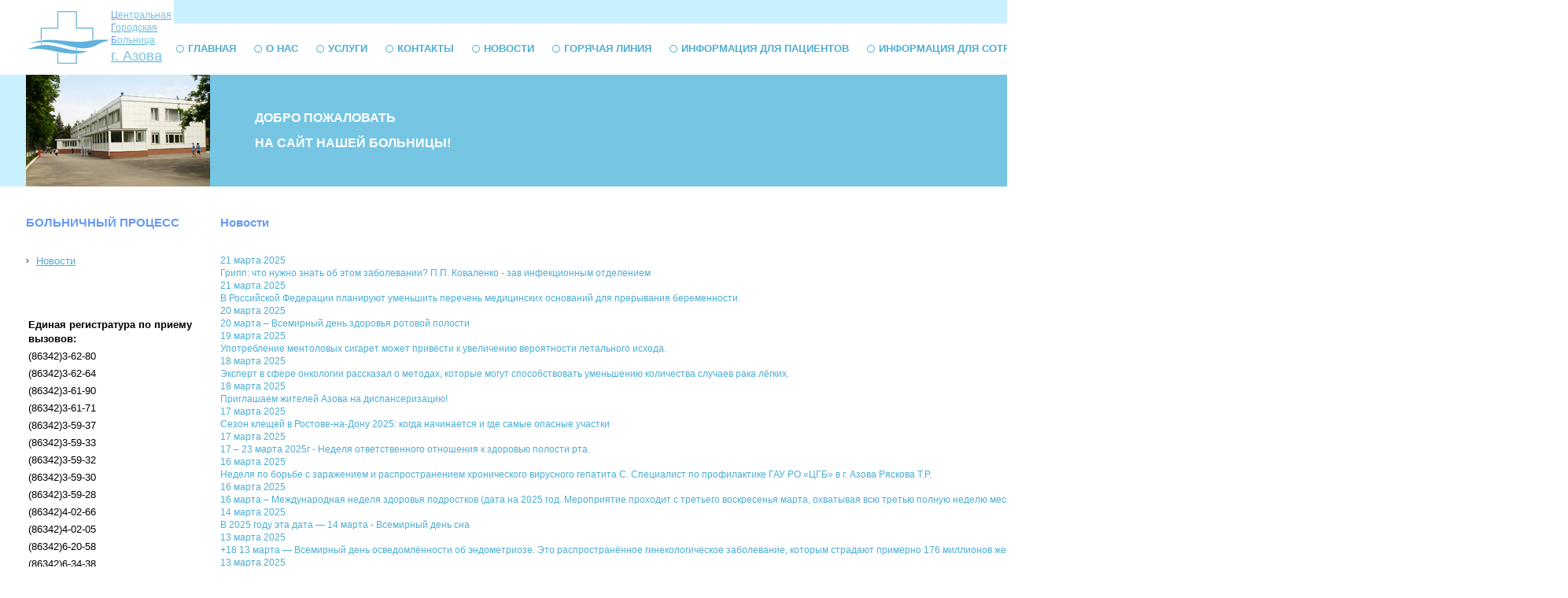

--- FILE ---
content_type: text/html; charset=utf-8
request_url: http://azovcgb.ru/news/?cur_cc=25&curPos=510
body_size: 30725
content:

<script type='text/javascript' src='/netcat_template/jquery/jquery.min.js?26019'></script>
<script type='text/javascript'>var $nc = jQuery.noConflict();</script>
<script type='text/javascript'>if (typeof $ == 'undefined') $ = jQuery;</script>
<script src='/netcat_template/jquery/jquery.a.ui.widget.js?26019'></script>
<script src='/netcat_template/jquery/jquery.ajaxfileupload.min.js?26019'></script>
<script src='/netcat_template/jquery/jquery.autosave.js?26019'></script>
<script src='/netcat_template/jquery/jquery.b.iframe-transport.js?26019'></script>
<script src='/netcat_template/jquery/jquery.colorbox-min.js?26019'></script>
<script src='/netcat_template/jquery/jquery.fileupload.js?26019'></script>
<script src='/netcat_template/jquery/jquery.form.min.js?26019'></script>
<script src='/netcat_template/jquery/jquery.jcrop.js?26019'></script>
<script src='/netcat_template/jquery/jquery.jscrollpane.min.js?26019'></script>
<script src='/netcat_template/jquery/jquery.mousewheel.min.js?26019'></script>
<script src='/netcat_template/jquery/jquery.nc_widget.js?26019'></script>
<script src='/netcat_template/jquery/jquery.nclsdisplay.js?26019'></script>
<script src='/netcat_template/jquery/jquery.simplemodal.min.js?26019'></script>
<script src='/netcat_template/jquery/jquery.tablednd.min.js?26019'></script>
<link rel='stylesheet' type='text/css' href='/netcat/admin/skins/default/css/upload.css?26019'>
<link rel='stylesheet' type='text/css' href='/netcat/admin/js/image_dialog/jquery.minicolors.css?26019'>
<script type='text/javascript'>if (typeof(nc_token) == 'undefined') {var nc_token = 'ac0fff0a35d4b4771a23dac91072afe5';}var nc_save_keycode = 83;
var nc_autosave_use = '';
var nc_autosave_type = '';
var nc_autosave_period = '';
var nc_autosave_noactive = '';
</script>
<script type='text/javascript' src='/netcat/admin/js/jquery.upload.min.js?26019'></script>
<script type='text/javascript' src='/netcat_template/jquery/jquery.nclsdisplay.js?26019'></script>
<!DOCTYPE HTML PUBLIC "-//W3C//DTD HTML 4.01 Transitional//EN">
<html>
<head>
<link rel="stylesheet" type="text/css" href="/netcat_template/template/netcat_default/css/defaults.css">

    <meta http-equiv="content-type" content="text/html; charset=utf-8" />
    <meta name="description" content="" />
    <meta name ="keywords" content="" />
    <title>ЦГБ г. Азова | Новости</title>
    <link type="text/css" rel="stylesheet" href="/inc/1/style.css" />
	<script type="text/javascript" src="/netcat_template/jquery/jquery.min.js"></script>
	<script type="text/javascript" src="/inc/2/jquery.cookie.js"></script>
<link rel="stylesheet" href="/netcat_template/css/1/components.css?1764157376" />
<link rel="stylesheet" href="/netcat_template/css/1/mixins.css?1768902583" />

</head>
<body class="tpl-body-site-1 tpl-styled"><!-- Yandex.Metrika counter -->
<script src="https://mc.yandex.ru/metrika/watch.js" type="text/javascript" ></script>
<script type="text/javascript" >
try {
    var yaCounter37367690 = new Ya.Metrika({
        id:37367690,
        clickmap:true,
        trackLinks:true,
        accurateTrackBounce:true,
        webvisor:true
    });
} catch(e) { }
</script>
<noscript><div><img src="https://mc.yandex.ru/watch/37367690" style="position:absolute; left:-9999px;" alt="" /></div></noscript>
<!-- /Yandex.Metrika counter --><script>(function(){var f=nc_stats_analytics_event=function(){f.E?f.E.push(arguments):f.E=[arguments]}})();</script><script src="/netcat/modules/stats/js/nc_stats_analytics_event.min.js" defer></script>
<table width="100%" style="height:100%" cellpadding="0" cellspacing="0" class="tab1">
<tr>
	<td width="33">
	<table width="33"><tr><td width="33"></td></tr></table>
	</td>
	<td>
	<table width="100%" cellpadding="0" cellspacing="0">
	<tr>
		<td width="234"><a href="/">
        <table>
        <tr>
        	<td><a href="/"><img src="/images/logo.gif" width="101" height="67" alt="ЦГБ г. Азова"></a></td>
        	<td valign="top" class="logo">
            <div><span>Ц</span>ентральная</div>
            <div><span>Г</span>ородская</div>
            <div><span>Б</span>ольница</div>
            г. Азова
        	</td>
        </tr>
        </table>
		</a></td>
		<td>
		<table width="100%" cellpadding="0" cellspacing="0">
		<tr>
			<td bgcolor="#C9F0FF">
			<table width="1"><tr><td width="1"></td></tr></table>
			</td>
			<td width="173" bgcolor="#75C5E3" align="center"><a href="/"><img src="/images/home.gif" width="11" height="10" vspace="10" alt="На главную"></a><a href="/map"><img src="/images/map.gif" width="11" height="10" vspace="10" hspace="12" alt="Карта сайта"></a><a href="mailto:azovcgb@yandex.ru"><img src="/images/mail.gif" width="11" height="8" vspace="10" alt="Написать письмо"></a></td>
		</tr>
		</table>

		<table width="100%" cellpadding="0" cellspacing="0">
		<tr>
			<td class="c_02">
            <a href="/index/">Главная</a><a href="/about/">О нас</a><a href="/service/">Услуги</a><a href="/contact/">Контакты</a><a href="/news/">Новости</a><a href="/hotline/">Горячая линия</a><a href="/informatsiya-dlya-patsientov/">Информация для пациентов</a><a href="/informatsiya-dlya-sotrudnikov/">Информация для сотрудников</a><a href="/poisk/">Поиск</a><a href="/antikorruptsionnaya-politika/">Противодействие коррупции</a><a href="/bezopasnost/">Безопасность</a><a href="/vakansii/">Вакансии</a>			</td>
		</tr>
		</table>
		</td>
	</tr>
	</table>
	</td>
	<td width="33"><table width="33"><tr><td width="33"></td></tr></table></td>
</tr>
<tr>
	<td height="1" bgcolor="#C9F0FF">
	</td>
	<td>
	<table width="100%" cellpadding="0" cellspacing="0">
	<tr>
		<td width="234" height="142" style="background:url(/images/bg_01.jpg) no-repeat;"><table width="234"><tr><td width="234"></td></tr></table></td>
		<td bgcolor="#75C5E3" style="position: relative;">
		<table width="500">
		<tr>
			<td class="c_01">
			

			ДОБРО ПОЖАЛОВАТЬ<br>НА САЙТ НАШЕЙ БОЛЬНИЦЫ!
			
			<div class="vis" style="position: absolute;right: 20px;top: 20px;">
			   <a ref="/" onclick="dmuGostSettings();" id="enableuGost" class="vision">Версия для слабовидящих</a>
            </div>

			</td>
		</tr>
		</table>
		</td>
		<td width="173" style="background:url(/images/bg_02.jpg) no-repeat;"><table width="173"><tr><td width="173"></td></tr></table></td>
	</tr>
	</table>
	</td>
	<td bgcolor="#C9F0FF">
	</td>
</tr>
<tr>
	<td>
	</td>
	<td>
	</td>
	<td>
	</td>
</tr>
<tr>
	<td height="100%">
	</td>
	<td valign="top">
	<table width="100%" cellpadding="0" cellspacing="0">
	<tr>
		<td width="234" valign="top">
		<h1>БОЛЬНИЧНЫЙ ПРОЦЕСС</h1>
		<div class="c_04">
        <div><a href="/news/">Новости</a></div>		</div>
        <div class="c_09">
        <table>
<tr><td colspan="2"> <b> Единая регистратура по приему вызовов:                         </b></td></tr>



<tr><td>(86342)3-62-80</td></tr>
<tr><td>(86342)3-62-64</td></tr>
<tr><td>(86342)3-61-90</td></tr>
<tr><td>(86342)3-61-71</td></tr>
<tr><td>(86342)3-59-37</td></tr>
<tr><td>(86342)3-59-33</td></tr>
<tr><td>(86342)3-59-32</td></tr>
<tr><td>(86342)3-59-30</td></tr>
<tr><td>(86342)3-59-28</td></tr>
<tr><td>(86342)4-02-66</td></tr>
<tr><td>(86342)4-02-05</td></tr>
<tr><td>(86342)6-20-58</td></tr>
<tr><td>(86342)6-34-38</td></tr>
<tr><td>(86342)6-71-18</td></tr>
<tr><td>(86342)4-02-33</td></tr>
<tr><td>(86342)6-77-65</td></tr>
<tr><td>(86342)4-03-05</td></tr>
<tr><td>(86342)4-31-03</td></tr>
<tr><td> <b>Приемное отделение  ул.Измайлова,58</b></td><td>(86342)4-07-44  (86342)4-13-43</td></tr>
<tr><td> Время работы: круглосуточно</td><tr>
<tr><td><b>Приемное отделение, ул.Васильева, 96/13</b> </td><td>(86342) 6-87-39</td></tr>
<tr><td> Время работы: круглосуточно</td><tr>
<tr><td><b>Акушерское приемное отделение, Кагальницкое шоссе, 3 </b> </td><td>(86342) 6-80-20</td></tr>
<tr><td> Время работы: круглосуточно</td><tr>
<tr><td><b>Гинекологическое приемное отделение, Кагальницкое шоссе, 3</b> </td><td>(86342)6-82-78</td></tr>
<tr><td> Время работы: круглосуточно</td><tr>
<tr><td> <b>Приемная главного врача</b> </td><td>(86342)4-17-87 </td></tr>
<tr><td>  время работы : пн-пт 08-16</td></tr>
<tr><td>  по факту нахождения </td><td> (86342)4-32-30 </td></tr>
<tr><td> <b> Телефон горячей линии:</b> </td><td>(86342) 4-02-65</td></tr>
<tr><td>  Время работы : пн-пт 08-17</td></tr>
<tr><td>  <b>Дежурный администратор</b> : </td><td> (86342)4-13-43 </td></tr> 
<tr><td>  Время работы : пн-пт 08-18, сб-вс круглосуточно </td></tr>
<tr><td> e-mail:</td><td><a href="mailto:azovcgb@yandex.ru" style="color: blue" > azovcgb@yandex.ru</a></td></tr>
<tr><td> <b>Телефон доверия для детей и подростков:</b> </td><td><a href="https://www.azovcgb.ru/informatsiya-dlya-patsientov/telefon-doveriya/"  style="color: blue" >8-800-200-0122</a></td></tr>
<tr><td>  <b>Оперативная помощь</b> : </td><td> 122 </td></tr> 

</table>        </div>
		</td>
		<td valign="top" style="padding:0 0 20px 0">
		<!-- content -->

        <h1>Новости</h1>
        <script type="text/javascript" language="javascript" src="/inc/2/java.js"></script>

<div class="c_06">
<a href="/news/news_6430.html">21 марта 2025</a></div>



<div class="c_05">

<a href="/news/news_6430.html">Грипп: что нужно знать об этом заболевании? П.П. Коваленко - зав инфекционным отделением</a><br>







<div class="c_06">
<a href="/news/news_6420.html">21 марта 2025</a></div>



<div class="c_05">

<a href="/news/news_6420.html">В Российской Федерации планируют уменьшить перечень медицинских оснований для прерывания беременности.</a><br>







<div class="c_06">
<a href="/news/news_6393.html">20 марта 2025</a></div>



<div class="c_05">

<a href="/news/news_6393.html">20 марта – Всемирный день здоровья ротовой полости</a><br>







<div class="c_06">
<a href="/news/news_6419.html">19 марта 2025</a></div>



<div class="c_05">

<a href="/news/news_6419.html">Употребление ментоловых сигарет может привести к увеличению вероятности летального исхода.</a><br>







<div class="c_06">
<a href="/news/news_6422.html">18 марта 2025</a></div>



<div class="c_05">

<a href="/news/news_6422.html">Эксперт в сфере онкологии рассказал о методах, которые могут способствовать уменьшению количества случаев рака лёгких.</a><br>







<div class="c_06">
<a href="/news/news_6418.html">18 марта 2025</a></div>



<div class="c_05">

<a href="/news/news_6418.html">Приглашаем жителей Азова на диспансеризацию!</a><br>







<div class="c_06">
<a href="/news/news_6417.html">17 марта 2025</a></div>



<div class="c_05">

<a href="/news/news_6417.html">Сезон клещей в Ростове-на-Дону 2025: когда начинается и где самые опасные участки</a><br>







<div class="c_06">
<a href="/news/news_6416.html">17 марта 2025</a></div>



<div class="c_05">

<a href="/news/news_6416.html">17 – 23 марта 2025г - Неделя ответственного отношения к здоровью полости рта.</a><br>







<div class="c_06">
<a href="/news/news_6415.html">16 марта 2025</a></div>



<div class="c_05">

<a href="/news/news_6415.html">Неделя по борьбе с заражением и распространением хронического вирусного гепатита С.
Специалист по профилактике ГАУ РО «ЦГБ» в г. Азова Ряскова Т.Р.</a><br>







<div class="c_06">
<a href="/news/news_6392.html">16 марта 2025</a></div>



<div class="c_05">

<a href="/news/news_6392.html">16 марта – Международная неделя здоровья подростков (дата на 2025 год. Мероприятие проходит с третьего воскресенья марта, охватывая всю третью полную неделю месяца).</a><br>







<div class="c_06">
<a href="/news/news_6391.html">14 марта 2025</a></div>



<div class="c_05">

<a href="/news/news_6391.html">В 2025 году эта дата — 14 марта - Всемирный день сна</a><br>







<div class="c_06">
<a href="/news/news_6390.html">13 марта 2025</a></div>



<div class="c_05">

<a href="/news/news_6390.html">+18
13 марта — Всемирный день осведомлённости об эндометриозе. Это распространённое гинекологическое заболевание, которым страдают примерно 176 миллионов женщин по всему миру.</a><br>







<div class="c_06">
<a href="/news/news_6389.html">13 марта 2025</a></div>



<div class="c_05">

<a href="/news/news_6389.html">13 марта – Всемирный день почки (дата на 2025 год. Отмечается во 2-й четверг марта. Это глобальная кампания по повышению осведомленности</a><br>







<div class="c_06">
<a href="/news/news_6388.html">12 марта 2025</a></div>



<div class="c_05">

<a href="/news/news_6388.html">12 по 18 марта - Всемирная неделя знаний о мозге.</a><br>







<div class="c_06">
<a href="/news/news_6387.html">11 марта 2025</a></div>



<div class="c_05">

<a href="/news/news_6387.html">С 11 по 17 марта 2025 года - Всемирная неделя борьбы с глаукомой</a><br>







<div class="c_06">
<a href="/news/news_6386.html">09 марта 2025</a></div>



<div class="c_05">

<a href="/news/news_6386.html">9 марта - День искусственных зубов</a><br>







<div class="c_06">
<a href="/news/news_6385.html">06 марта 2025</a></div>



<div class="c_05">

<a href="/news/news_6385.html">6 марта - Всемирный день борьбы с глаукомой.</a><br>







<div class="c_06">
<a href="/news/news_6411.html">05 марта 2025</a></div>



<div class="c_05">

<a href="/news/news_6411.html">Объявление!</a><br>







<div class="c_06">
<a href="/news/news_6410.html">05 марта 2025</a></div>



<div class="c_05">

<a href="/news/news_6410.html">Обновление интерьера кабинета под установку современного оборудования — маммографа.</a><br>







<div class="c_06">
<a href="/news/news_6384.html">04 марта 2025</a></div>



<div class="c_05">

<a href="/news/news_6384.html">4 марта — Всемирный день борьбы с ожирением.</a><br>







<div class="c_06">
<a href="/news/news_6407.html">04 марта 2025</a></div>



<div class="c_05">

<a href="/news/news_6407.html">3 — 9 марта 2025 года — Неделя ответственного отношения к репродуктивному здоровью и здоровой    беременности.
Специалист по профилактике ГАУ РО "ЦГБ" в г. Азове - Т.Р. Ряскова</a><br>







<div class="c_06">
<a href="/news/news_6383.html">03 марта 2025</a></div>



<div class="c_05">

<a href="/news/news_6383.html">О Международном дне, посвящённом здоровью органов слуха.</a><br>







<div class="c_06">
<a href="/news/news_6408.html">03 марта 2025</a></div>



<div class="c_05">

<a href="/news/news_6408.html">Ежегодно 3 марта отмечается Всемирный день омега-3. Это день посвящён омега-3 полиненасыщенным жирным кислотам.</a><br>







<div class="c_06">
<a href="/news/news_6382.html">03 марта 2025</a></div>



<div class="c_05">

<a href="/news/news_6382.html">3 марта 2025г - Всемирный день врождённых пороков развития</a><br>







<div class="c_06">
<a href="/news/news_6409.html">02 марта 2025</a></div>



<div class="c_05">

<a href="/news/news_6409.html">2 марта - Международный день заботы о душевном благополучии молодёжи.</a><br>







<div class="c_06">
<a href="/news/news_6401.html">01 марта 2025</a></div>



<div class="c_05">

<a href="/news/news_6401.html">Спасибо, доктор! Благодарность от азовчанки Аллы Николаевны Ткаченко фельдшеру скорой помощи  ГАУ РО «ЦГБ» в городе Азове — Валерию Андраниковичу Оганесяну.</a><br>







<div class="c_06">
<a href="/news/news_6381.html">01 марта 2025</a></div>



<div class="c_05">

<a href="/news/news_6381.html">Международный день иммунитета</a><br>







<div class="c_06">
<a href="/news/news_6317.html">28 февраля 2025</a></div>



<div class="c_05">

<a href="/news/news_6317.html">Внимание!
Уважаемые горожане и жители района, проверьте состояние Вашего здоровья – пройдите диспансеризацию по предварительной записи</a><br>







<div class="c_06">
<a href="/news/news_6352.html">28 февраля 2025</a></div>



<div class="c_05">

<a href="/news/news_6352.html">28 февраля 2025 года - Международный день редких заболеваний</a><br>







<div class="c_06">
<a href="/news/news_6400.html">28 февраля 2025</a></div>



<div class="c_05">

<a href="/news/news_6400.html">Лихорадка и её последствия</a><br>







<center class="nav">[<a href="/news/">1</a>]  [<a href="/news/?curPos=30&amp;cur_cc=25">2</a>]  [<a href="/news/?curPos=60&amp;cur_cc=25">3</a>]  [<a href="/news/?curPos=90&amp;cur_cc=25">4</a>]  [<a href="/news/?curPos=120&amp;cur_cc=25">5</a>]  [<a href="/news/?curPos=150&amp;cur_cc=25">6</a>]  [<a href="/news/?curPos=180&amp;cur_cc=25">7</a>]  [<a href="/news/?curPos=210&amp;cur_cc=25">8</a>]  [<a href="/news/?curPos=240&amp;cur_cc=25">9</a>]  [<a href="/news/?curPos=270&amp;cur_cc=25">10</a>]  [<a href="/news/?curPos=300&amp;cur_cc=25">11</a>]  [<a href="/news/?curPos=330&amp;cur_cc=25">12</a>]  [<a href="/news/?curPos=360&amp;cur_cc=25">13</a>]  [<a href="/news/?curPos=390&amp;cur_cc=25">14</a>]  [<a href="/news/?curPos=420&amp;cur_cc=25">15</a>]  [<a href="/news/?curPos=450&amp;cur_cc=25">16</a>]  [<a href="/news/?curPos=480&amp;cur_cc=25">17</a>]  <b>18</b>  [<a href="/news/?curPos=540&amp;cur_cc=25">19</a>]  [<a href="/news/?curPos=570&amp;cur_cc=25">20</a>]  [<a href="/news/?curPos=600&amp;cur_cc=25">21</a>]  [<a href="/news/?curPos=630&amp;cur_cc=25">22</a>]  [<a href="/news/?curPos=660&amp;cur_cc=25">23</a>]  [<a href="/news/?curPos=690&amp;cur_cc=25">24</a>]  [<a href="/news/?curPos=720&amp;cur_cc=25">25</a>]  [<a href="/news/?curPos=750&amp;cur_cc=25">26</a>]  [<a href="/news/?curPos=780&amp;cur_cc=25">27</a>]  [<a href="/news/?curPos=810&amp;cur_cc=25">28</a>]  [<a href="/news/?curPos=840&amp;cur_cc=25">29</a>]  [<a href="/news/?curPos=870&amp;cur_cc=25">30</a>]  [<a href="/news/?curPos=900&amp;cur_cc=25">31</a>]  [<a href="/news/?curPos=930&amp;cur_cc=25">32</a>]  [<a href="/news/?curPos=960&amp;cur_cc=25">33</a>]  [<a href="/news/?curPos=990&amp;cur_cc=25">34</a>]  [<a href="/news/?curPos=1020&amp;cur_cc=25">35</a>]  [<a href="/news/?curPos=1050&amp;cur_cc=25">36</a>]  [<a href="/news/?curPos=1080&amp;cur_cc=25">37</a>]  [<a href="/news/?curPos=1110&amp;cur_cc=25">38</a>]  [<a href="/news/?curPos=1140&amp;cur_cc=25">39</a>]  [<a href="/news/?curPos=1170&amp;cur_cc=25">40</a>]  [<a href="/news/?curPos=1200&amp;cur_cc=25">41</a>]  [<a href="/news/?curPos=1230&amp;cur_cc=25">42</a>]  [<a href="/news/?curPos=1260&amp;cur_cc=25">43</a>]  [<a href="/news/?curPos=1290&amp;cur_cc=25">44</a>]  [<a href="/news/?curPos=1320&amp;cur_cc=25">45</a>]  [<a href="/news/?curPos=1350&amp;cur_cc=25">46</a>]  [<a href="/news/?curPos=1380&amp;cur_cc=25">47</a>]  [<a href="/news/?curPos=1410&amp;cur_cc=25">48</a>]  [<a href="/news/?curPos=1440&amp;cur_cc=25">49</a>]  [<a href="/news/?curPos=1470&amp;cur_cc=25">50</a>]  [<a href="/news/?curPos=1500&amp;cur_cc=25">51</a>]  [<a href="/news/?curPos=1530&amp;cur_cc=25">52</a>]  [<a href="/news/?curPos=1560&amp;cur_cc=25">53</a>]  [<a href="/news/?curPos=1590&amp;cur_cc=25">54</a>]  [<a href="/news/?curPos=1620&amp;cur_cc=25">55</a>]  [<a href="/news/?curPos=1650&amp;cur_cc=25">56</a>]  [<a href="/news/?curPos=1680&amp;cur_cc=25">57</a>]  [<a href="/news/?curPos=1710&amp;cur_cc=25">58</a>]  [<a href="/news/?curPos=1740&amp;cur_cc=25">59</a>]  [<a href="/news/?curPos=1770&amp;cur_cc=25">60</a>]  [<a href="/news/?curPos=1800&amp;cur_cc=25">61</a>]  [<a href="/news/?curPos=1830&amp;cur_cc=25">62</a>]  [<a href="/news/?curPos=1860&amp;cur_cc=25">63</a>]  [<a href="/news/?curPos=1890&amp;cur_cc=25">64</a>]  [<a href="/news/?curPos=1920&amp;cur_cc=25">65</a>]  [<a href="/news/?curPos=1950&amp;cur_cc=25">66</a>]  [<a href="/news/?curPos=1980&amp;cur_cc=25">67</a>]  [<a href="/news/?curPos=2010&amp;cur_cc=25">68</a>]  [<a href="/news/?curPos=2040&amp;cur_cc=25">69</a>]  [<a href="/news/?curPos=2070&amp;cur_cc=25">70</a>]  [<a href="/news/?curPos=2100&amp;cur_cc=25">71</a>]  [<a href="/news/?curPos=2130&amp;cur_cc=25">72</a>]  [<a href="/news/?curPos=2160&amp;cur_cc=25">73</a>]  [<a href="/news/?curPos=2190&amp;cur_cc=25">74</a>]  [<a href="/news/?curPos=2220&amp;cur_cc=25">75</a>]  [<a href="/news/?curPos=2250&amp;cur_cc=25">76</a>]  [<a href="/news/?curPos=2280&amp;cur_cc=25">77</a>]  [<a href="/news/?curPos=2310&amp;cur_cc=25">78</a>]  [<a href="/news/?curPos=2340&amp;cur_cc=25">79</a>]  [<a href="/news/?curPos=2370&amp;cur_cc=25">80</a>]  [<a href="/news/?curPos=2400&amp;cur_cc=25">81</a>]  [<a href="/news/?curPos=2430&amp;cur_cc=25">82</a>]  [<a href="/news/?curPos=2460&amp;cur_cc=25">83</a>]  [<a href="/news/?curPos=2490&amp;cur_cc=25">84</a>]  [<a href="/news/?curPos=2520&amp;cur_cc=25">85</a>]  [<a href="/news/?curPos=2550&amp;cur_cc=25">86</a>]  [<a href="/news/?curPos=2580&amp;cur_cc=25">87</a>]  [<a href="/news/?curPos=2610&amp;cur_cc=25">88</a>]  [<a href="/news/?curPos=2640&amp;cur_cc=25">89</a>]  [<a href="/news/?curPos=2670&amp;cur_cc=25">90</a>]  [<a href="/news/?curPos=2700&amp;cur_cc=25">91</a>]  [<a href="/news/?curPos=2730&amp;cur_cc=25">92</a>]  [<a href="/news/?curPos=2760&amp;cur_cc=25">93</a>]  [<a href="/news/?curPos=2790&amp;cur_cc=25">94</a>]  [<a href="/news/?curPos=2820&amp;cur_cc=25">95</a>]  [<a href="/news/?curPos=2850&amp;cur_cc=25">96</a>]  [<a href="/news/?curPos=2880&amp;cur_cc=25">97</a>]  [<a href="/news/?curPos=2910&amp;cur_cc=25">98</a>]  [<a href="/news/?curPos=2940&amp;cur_cc=25">99</a>]  [<a href="/news/?curPos=2970&amp;cur_cc=25">100</a>]</center><div>Архив по годам: <a href=/news/0000/>0000</a>; <a href=/news/2014/>2014</a>; <a href=/news/2015/>2015</a>; <a href=/news/2016/>2016</a>; <a href=/news/2017/>2017</a>; <a href=/news/2018/>2018</a>; <a href=/news/2019/>2019</a>; <a href=/news/2020/>2020</a>; <a href=/news/2021/>2021</a>; <a href=/news/2022/>2022</a>; <a href=/news/2023/>2023</a>; <a href=/news/2024/>2024</a>; <a href=/news/2025/>2025</a>; <a href=/news/2026/>2026</a>;</div><div class='tpl-styled tpl-block-336'><div class="tpl-block-list tpl-component-netcat-page-block-footer--old" id="nc-block-8a0c3ac3a888135d0ff81fd7f78c9e20"><div class="tpl-anchor" id="otvetstvennyy-novosti"></div><div class="tpl-block-page-block">
        <div class="tpl-block-content">
<div class="tpl-field-text"><p style="text-align: right;">Ответственный: Тищенко А.И.</p></div>
    </div>
</div></div></div></table>
<br />

		<table width="100%" cellpadding="0" cellspacing="0">
		<tr>
			<td align="center">
            <a href="/index/">Главная</a> | <a href="/about/"> О нас </a> | <a href="/service/"> Услуги </a> | <a href="/contact/"> Контакты </a> | <a href="/news/"> Новости </a> | 
            <a href="/hotline/"> Горячая линия </a> | <a href="/informatsiya-dlya-patsientov/"> Информация для пациентов </a> | <a href="/informatsiya-dlya-sotrudnikov/"> Информация для сотрудников </a> | 
            <a href="/poisk/"> Поиск</a>
            </td>
		</tr>
		</table>

<hr>
	<table width="100%" cellpadding="0" cellspacing="0" class="c_08">
	<tr>
	    <td width="33%" height="46">
        <div class="bannerline"><a href="https://www.rosminzdrav.ru/polls/9-anketa-dlya-otsenki-kachestva-okazaniya-uslug-meditsinskimi-organizatsiyami-v-ambulatornyh-usloviyah?region_code=ROS" title="Независимая оценка качества"><img title="Независимая оценка качества" border="0" height="110" width="300" alt="Независимая оценка качества" src="http://azovcgb.ru/images/nok.png"  ></a></div>
<div class="bannerline"><a href="http://azovcgb.ru/hotline/dlya-sotrudnikov.html" title="Горячая линия для работников бюджетных учреждений по вопросам оплаты труда"><img title="Горячая линия для работников бюджетных учреждений по вопросам оплаты труда" border="0" height="57" width="127" alt="Горячая линия для работников бюджетных учреждений по вопросам оплаты труда" src="http://azovcgb.ru/images/hotline.png"  ></a></div>

<div class="bannerline"><a href="https://национальныепроекты.рф" title=""><img title="Национальные проекты" border="-1" height="82" width="110" alt="Национальные проекты" src="http://azovcgb.ru/images/nacpro110.png"  ></a></div>

<!-- <iframe src="https://nok.rosminzdrav.ru/MO/GetBanner/6181/1" border="0" scrolling="no" allowtransparency="true" width="300" height="110" style="border: 0;"></iframe> -->
<div class="bannerline"><a href="http://zakupki.donland.ru" title=""><img title="zakupki.donland.ru" border="-1" height="75"  alt="zakupki.donland.ru" src="http://azovcgb.ru/images/bannerzakupki1.png"   ></a></div> 



    <p>&copy;Центральная городская больница г. Азова     <!--   
     <div class="bannerline"><a href="http://azovcgb.ru/hotline/dlya-sotrudnikov.html" title="Горячая линия для работников бюджетных учреждений по вопросам оплаты труда">
     <img title="Горячая линия для работников бюджетных учреждений по вопросам оплаты труда" border="0" height="57" width="127" 
	alt="Горячая линия для работников бюджетных учреждений по вопросам оплаты труда" src="http://azovcgb.ru/images/hotline.png"></a></div>
	
    <iframe src="https://nok.rosminzdrav.ru/MO/GetBanner/6181/1" border="0" scrolling="no" allowtransparency="true" width="300" height="110" style="border: 0;"></iframe>
    
	<p>&copy;Центральная городская больница г. Азова
    -->
	</td>
		<td width="33%" align="center">
<!-- Yandex.Metrika informer -->
<a href="https://metrika.yandex.ru/stat/?id=37367690&amp;from=informer" target="_blank" rel="nofollow">
<img src="https://informer.yandex.ru/informer/37367690/3_0_FFFFFFFF_FFFFFFFF_0_pageviews"
style="width:88px; height:31px; border:0;" alt="Яндекс.Метрика" title="Яндекс.Метрика: данные за сегодня (просмотры, визиты и уникальные посетители)" /></a>
<!-- /Yandex.Metrika informer -->		    
	</td>	    
			<td align="right"><a href="http://www.mibok.ru" target="_blank">Создание сайта</a> - <a href="http://www.mibok.ru" target="_blank">Mibok.ru</a></td>
	</tr>
	</table>
</table>

<div id="infobardm">
<div class="eye">
Размер шрифта: 
<a onclick="dmfunctsizeone();" class="dmchangea1">A</a>
<a onclick="dmfunctsizetwo();" class="dmchangea2">A</a>
<a onclick="dmfunctsizethree();" class="dmchangea3">A</a>
</div>
<div class="eye">
Изображения <a onclick="dmdisableimage();" class="dmdisableimage">Выключить</a>
<a onclick="dmenableimage();" class="dmenableimage">Включить</a>
</div>
<div class="eye">
Цвет сайта <a onclick="dmcolor1();" class="dmcolor1">Ц</a>
<a onclick="dmcolor2();" class="dmcolor2">Ц</a>
<a onclick="dmcolor3();" class="dmcolor3">Ц</a>
</div>
<a onclick="dmreset();" class="dmcolor4">
<i class="fa fa-eye-slash" aria-hidden="true"></i>
обычная версия сайта
</a>
</div>  

<script>

</script>
<script type="text/javascript" src="/inc/2/uGost11.js"></script>
</body>
</body>
</html>



--- FILE ---
content_type: text/css
request_url: http://azovcgb.ru/netcat_template/css/1/components.css?1764157376
body_size: 20958
content:
.tpl-component-netcat-multipage-news--old .object-item { text-decoration: none; color: var(--tpl-color-foreground-main); }
.tpl-component-netcat-multipage-news--old .tpl-color-brand { color: var(--tpl-color-brand); }
.tpl-component-netcat-multipage-news--old .object-item-title { margin-top: .5rem; margin-bottom: .5rem; }
.tpl-component-netcat-multipage-news--old .object-full .full-image, .tpl-component-netcat-multipage-news--old .object-item .item-image { position: relative; }
.tpl-component-netcat-multipage-news--old .object-full .full-image { margin-bottom: 1rem; }
.tpl-component-netcat-multipage-news--old .object-full .full-image::before, .tpl-component-netcat-multipage-news--old .object-item .item-image::before { display: block; content: ""; width: 100%; }
.tpl-component-netcat-multipage-news--old .size-16by9::before { padding-top: 56.25%; }
.tpl-component-netcat-multipage-news--old .size-1-62by1::before { padding-top: 61.72%; }
.tpl-component-netcat-multipage-news--old .size-3by2::before { padding-top: 66.66%; }
.tpl-component-netcat-multipage-news--old .size-4by3::before { padding-top: 75%; }
.tpl-component-netcat-multipage-news--old .size-1by1::before { padding-top: 100%; }
.tpl-component-netcat-multipage-news--old .size-::before { padding-top: 66.66%; }
.tpl-component-netcat-multipage-news--old .object-full .full-image .image, .tpl-component-netcat-multipage-news--old .object-item .item-image .image { position: absolute; top: 0; left: 0; right: 0; bottom: 0; overflow: hidden; }
.tpl-component-netcat-multipage-news--old .object-full .full-image, .tpl-component-netcat-multipage-news--old .object-item .item-image * { width: 100%; height: 100%; }
.tpl-component-netcat-multipage-news--old .object-full .full-image .image img, .tpl-component-netcat-multipage-news--old .object-item .item-image .image img { max-width: 100%; width: 100%; height: 100%; object-fit: cover; }
.tpl-component-netcat-base-file .object-item { display: flex; flex-direction: column; }
.tpl-component-netcat-base-file .object-item .item-name { text-decoration: none; }
.tpl-component-netcat-base-file .object-item.iconpos-left .item-size { padding-left: calc(var(--tpl-object-icon-size) + var(--tpl-object-item--icon-space-text)); }
.tpl-component-netcat-base-file .object-item .item-file-name-wrapper { display: flex; align-items: center; gap: var(--tpl-object-item--icon-space-text); }
.tpl-component-netcat-base-file .object-item.iconpos-top .item-file-name-wrapper { align-items: flex-start; flex-direction: column; }
.tpl-component-netcat-base-file .object-item .tpl-icon { height: 1em; width: 1em; display: inline-flex; flex-shrink: 0; align-items: center; justify-content: center; overflow: hidden; margin: 0; padding: 0; }
.tpl-component-netcat-base-file .object-item .tpl-icon * { max-width: 100%; max-height: 100%; }
.tpl-component-netcat-base-file .object-item .tpl-icon svg, .tpl-component-netcat-base-file .object-item .tpl-icon img { width: 100%; height: 100%; max-width: 100%; max-height: 100%; }
.tpl-component-netcat-base-file .object-item .tpl-icon svg path { stroke: var(--tpl-object-item--icon-color, revert-layer); }
.tpl-component-netcat-base-file .object-item .tpl-icon[class*='icon-decor-'] svg, .tpl-component-netcat-base-file .object-item .tpl-icon[class*='icon-decor-'] img { max-width: 50%; max-height: 50%; }
.tpl-component-netcat-base-file .object-item .tpl-icon[class*='icon-decor-circle'] { border-radius: 50%; }
.tpl-component-netcat-base-file .object-item .tpl-icon[class*='icon-decor-circle'] svg, .tpl-component-netcat-base-file .object-item .tpl-icon[class*='icon-decor-circle'] img { max-width: 40%; max-height: 40%; }
.tpl-component-netcat-base-file .object-item .tpl-icon[class*='icon-decor-'] { border: 1px solid var(--tpl-object-item--icon-decor-color); }
.tpl-component-netcat-base-file .object-item .tpl-icon[class*='icon-decor-'][class*='-fill'] { background-color: var(--tpl-object-item--icon-decor-color); }
.tpl-component-netcat-base-file .object-item.tpl-align-center { align-items: center; }
.tpl-component-netcat-base-file .object-item.tpl-align-top { align-items: flex-start; }
.tpl-component-netcat-base-file .object-item.tpl-align-bottom { align-items: flex-end; }
.tpl-component-netcat-base-file .object-item > span { display: flex; flex-direction: column; flex: 1 0 0px; }
.tpl-component-netcat-base-file .object-item.iconpos-left > .tpl-icon { margin-right: var(--tpl-object-item--icon-space-text); }
.tpl-component-netcat-base-file .object-item.iconpos-right a { flex-wrap: nowrap; }
.tpl-component-netcat-base-file .object-item.iconpos-right .item-icon { order: 12; }
.tpl-component-netcat-base-file .object-item.iconpos-right .item-name { order: 1; }
.tpl-component-netcat-base-file .object-item.iconpos-right > .tpl-icon { margin-left: var(--tpl-object-item--icon-space-text); }
.tpl-component-netcat-base-file .object-item.iconpos-top { flex-direction: column; }
.tpl-component-netcat-base-file .object-item.iconpos-top > .tpl-icon { margin-bottom: var(--tpl-object-item--icon-space-text); }
.tpl-component-netcat-page-block-footer .tpl-block-page-block { position: relative; min-width: 460px; }
.tpl-component-netcat-page-block-footer .tpl-block-content { margin: 0 auto; max-width: 1060px; min-width: 420px; padding: 0 20px; height: 90px; display: flex; justify-content: center; align-items: center; font-weight: 600; font-size: 14px; color: #777; }
.tpl-component-netcat-module-requests-request--old { position: relative; }
.tpl-component-netcat-module-requests-request--old.tpl-link-form-open .nc-modal-trigger-overlay, .tpl-component-netcat-module-requests-request--old .tpl-link-form-submit .nc-modal-trigger-overlay { margin: 0; }
.tpl-component-netcat-module-requests-request--old.tpl-link-form-open { display: inline-block; }
.tpl-component-netcat-module-requests-request--old .tpl-link-form-submit { position: relative; }
.tpl-component-netcat-module-requests-request--old .nc-ckeditor-inline { width: 100%; }
.tpl-component-netcat-module-requests-request--old H4 { font-weight: 600; font-size: 24px; line-height: 28px; color: #333; margin: 0 0 9px; padding: 0; word-wrap: break-word; }
.tpl-component-netcat-module-requests-request--old .tpl-block-text-after-header { word-wrap: break-word; }
.tpl-component-netcat-module-requests-request--old form { text-align: left; }
.tpl-component-netcat-module-requests-request--old .tpl-block-columns { display: flex; }
.tpl-component-netcat-module-requests-request--old .tpl-block-columns .tpl-block-image img { margin-top: 40px; max-width: 430px; }
.tpl-component-netcat-module-requests-request--old .tpl-block-columns .tpl-block-divider { min-width: 1px; width: 1px; margin: 0 100px 0 60px; background: #e5e5e5; }
.tpl-component-netcat-module-requests-request--old .tpl-block-fields { position: relative; }
.tpl-component-netcat-module-requests-request--old .tpl-block-fields .nc-modal-trigger-overlay { margin: -10px; z-index: 5; }
.tpl-component-netcat-module-requests-request--old .tpl-block-fields.tpl-state-empty { margin: 20px 10px; padding: 20px; text-align: center; }
.tpl-component-netcat-module-requests-request--old .tpl-block-fields.tpl-state-empty .nc-modal-trigger-overlay { background-size: 64px; }
.tpl-component-netcat-module-requests-request--old H4 + .tpl-block-fields, .tpl-component-netcat-module-requests-request--old .tpl-block-text-after-header + .tpl-block-fields { margin-top: 30px; }
.tpl-component-netcat-module-requests-request--old .tpl-block-input { margin-bottom: 20px; text-align: left; }
.tpl-component-netcat-module-requests-request--old .tpl-block-fields .tpl-caption { padding-bottom: 10px; display: none; }
.tpl-component-netcat-module-requests-request--old .tpl-block-input .tpl-block-error { font-weight: 600; font-size: 13px; line-height: 16px; color: #ff7373; padding: 2px 0 0 2px; display: none; }
.tpl-component-netcat-module-requests-request--old .tpl-block-input INPUT, .tpl-component-netcat-module-requests-request--old .tpl-block-input SELECT, .tpl-component-netcat-module-requests-request--old .tpl-block-input TEXTAREA { box-sizing: border-box; width: 100%; border: 1px solid #ccc; background: #fff; border-radius: 3px; outline: none; padding: 19px 20px; font-family: "Open Sans", sans-serif; color: #333; font-size: 18px; line-height: 20px; -webkit-appearance: none; transition: background, border-color .1s ease; }
.tpl-component-netcat-module-requests-request--old .tpl-block-input TEXTAREA { height: 120px; line-height: 22px; resize: none; }
.tpl-component-netcat-module-requests-request--old .tpl-block-input SELECT { -moz-appearance: none; appearance: none; background: #fff url('/netcat_template/class/netcat_module_requests_request.old/images/dropdown_arrow.png') no-repeat 100% center; height: 60px; padding: 1px 20px; }
.tpl-component-netcat-module-requests-request--old .tpl-block-input SELECT OPTION { font-family: "Open Sans", sans-serif; color: #333; font-size: 18px; padding: 12px 20px; }
.tpl-component-netcat-module-requests-request--old .tpl-block-input INPUT[disabled="disabled"], .tpl-component-netcat-module-requests-request--old .tpl-block-input SELECT[disabled="disabled"], .tpl-component-netcat-module-requests-request--old .tpl-block-input TEXTAREA[disabled="disabled"] { opacity: 0.5; }
.tpl-component-netcat-module-requests-request--old .tpl-block-input INPUT:hover, .tpl-component-netcat-module-requests-request--old .tpl-block-input SELECT:hover, .tpl-component-netcat-module-requests-request--old .tpl-block-input TEXTAREA:hover { background-color: #f9f9f9; border-color: #999; }
.tpl-component-netcat-module-requests-request--old .tpl-block-input INPUT:focus, .tpl-component-netcat-module-requests-request--old .tpl-block-input SELECT:focus, .tpl-component-netcat-module-requests-request--old .tpl-block-input TEXTAREA:focus { background-color: #f9f9f9; border: 2px solid #999; padding: 18px 19px; }
.tpl-component-netcat-module-requests-request--old .tpl-block-input SELECT:focus { background-image: url('/netcat_template/class/netcat_module_requests_request.old/images/dropdown_arrow_focus.png'); }
.tpl-component-netcat-module-requests-request--old .tpl-block-input SELECT:-moz-focusring { color: transparent; text-shadow: 0 0 0 #000; }
.tpl-component-netcat-module-requests-request--old .tpl-block-input.tpl-state-error INPUT, .tpl-component-netcat-module-requests-request--old .tpl-block-input.tpl-state-error SELECT, .tpl-component-netcat-module-requests-request--old .tpl-block-input.tpl-state-error TEXTAREA { border: 2px solid #ff7373; padding: 18px 19px; }
.tpl-component-netcat-module-requests-request--old .tpl-block-input SELECT:focus, .tpl-component-netcat-module-requests-request--old .tpl-block-input.tpl-state-error SELECT { padding: 0 19px; }
.tpl-component-netcat-module-requests-request--old .tpl-block-input.tpl-state-error .tpl-block-error { display: block; }
.tpl-component-netcat-module-requests-request--old .tpl-field-quantity .tpl-value { display: flex; margin-bottom: 20px; }
.tpl-component-netcat-module-requests-request--old .tpl-block-form .tpl-block-input.tpl-field-quantity .tpl-value INPUT { position: relative; border-radius: 0; text-align: center; z-index: 2; }
.tpl-component-netcat-module-requests-request--old .tpl-field-quantity .tpl-block-control-button { position: relative; width: 62px; min-width: 62px; height: 60px; border: 1px solid #ccc; border-radius: 2px; transition: all .1s ease; box-sizing: border-box; background: #fff 50% 50% no-repeat; outline: none; }
.tpl-component-netcat-module-requests-request--old .tpl-field-quantity .tpl-block-control-button:not(.tpl-state-disabled):hover { border-color: #999; z-index: 3; }
.tpl-component-netcat-module-requests-request--old .tpl-field-quantity .tpl-block-control-button:not(.tpl-state-disabled):active { border-color: #999; z-index: 3; box-shadow: inset 0 4px 5px rgba(0, 0, 0, 0.25); }
.tpl-component-netcat-module-requests-request--old .tpl-field-quantity .tpl-block-control-button.tpl-link-decrease { left: 0; margin-right: -1px; border-top-right-radius: 0; border-bottom-right-radius: 0; background-image: url("/netcat_template/class/netcat_module_requests_request.old/images/icon_minus.png"); }
.tpl-component-netcat-module-requests-request--old .tpl-field-quantity .tpl-block-control-button.tpl-link-decrease.tpl-state-disabled { background-image: url("/netcat_template/class/netcat_module_requests_request.old/images/icon_minus_disabled.png"); }
.tpl-component-netcat-module-requests-request--old .tpl-field-quantity .tpl-block-control-button.tpl-link-increase { right: 0; margin-left: -1px; border-top-left-radius: 0; border-bottom-left-radius: 0; background-image: url("/netcat_template/class/netcat_module_requests_request.old/images/icon_plus.png"); }
.tpl-component-netcat-module-requests-request--old .tpl-field-quantity .tpl-block-control-button.tpl-link-increase.tpl-state-disabled { background-image: url("/netcat_template/class/netcat_module_requests_request.old/images/icon_plus_disabled.png"); }
.tpl-component-netcat-module-requests-request--old .tpl-block-button { position: relative; font-weight: bold; font-size: 18px; line-height: 22px; color: #fff; background: #01aff2; border: none; border-radius: 2px; min-height: 60px; cursor: pointer; transition: all .1s ease; min-width: 160px; box-sizing: border-box; outline: none; }
.tpl-component-netcat-module-requests-request--old .tpl-block-button.tpl-layout-background-dark { color: #fff; }
.tpl-component-netcat-module-requests-request--old .tpl-block-button.tpl-layout-background-bright { color: #000; }
.tpl-component-netcat-module-requests-request--old .tpl-block-button.tpl-layout-background-transparent { border: 2px solid #fff; }
.tpl-component-netcat-module-requests-request--old .tpl-link-form-submit .tpl-block-button { width: 100%; }
.tpl-component-netcat-module-requests-request--old .tpl-block-button[disabled="disabled"] { opacity: 0.5; }
.tpl-component-netcat-module-requests-request--old .tpl-block-button:not([disabled="disabled"]):hover, .tpl-component-netcat-module-requests-request--old .tpl-block-button:not([disabled="disabled"]):focus { opacity: 0.8; }
.tpl-component-netcat-module-requests-request--old .tpl-block-button:not([disabled="disabled"]):active { opacity: 0.8; box-shadow: inset 0 4px 5px rgba(0, 0, 0, 0.25); }
.tpl-component-netcat-module-requests-request--old .tpl-block-button-content { display: inline-flex; width: 100%; align-items: flex-start; }
.tpl-component-netcat-module-requests-request--old .tpl-block-button .tpl-block-button-title { padding: 18px 30px; flex-grow: 2; text-align: center; }
.tpl-component-netcat-module-requests-request--old .tpl-block-button-title.tpl-field-item-price { white-space: nowrap; }
.tpl-component-netcat-module-requests-request--old .tpl-block-button .tpl-block-button-divider { width: 1px; min-width: 1px; position: absolute; top: 10px; bottom: 10px; background: rgba(255, 255, 255, 0.25); }
.tpl-component-netcat-module-requests-request--old .tpl-block-button::-moz-focus-inner { padding: 0; border: 0; }
.tpl-component-netcat-module-requests-request--old.tpl-block-popup { z-index: 500; position: fixed; left: 0; right: 0; top: 0; bottom: 0; overflow-y: auto; background: rgba(0, 0, 0, 0.5); text-align: center; }
.tpl-component-netcat-module-requests-request--old .tpl-block-popup-background { position: fixed; left: 0; right: 40px; bottom: 0; top: 0; }
.tpl-component-netcat-module-requests-request--old .tpl-block-popup-container { position: relative; display: inline-block; text-align: left; padding: 35px 90px 60px; margin: 20px 0; min-width: 250px; max-width: 1060px; background: #fff; border-radius: 2px; box-shadow: 0 3px 15px rgba(0, 0, 0, 0.1); }
@media (max-width: 560px) {
.tpl-component-netcat-module-requests-request--old .tpl-block-popup-container { margin: 0; }
}
.tpl-component-netcat-module-requests-request--old .tpl-block-popup-container .tpl-block-popup-close-button { width: 50px; height: 50px; border-radius: 25px; background: url("/netcat_template/class/netcat_module_requests_request.old/images/icon_close.png") 50% 50% no-repeat; border: 1px solid #e5e5e5; transition: all .1s ease; position: absolute; top: 15px; right: 15px; }
.tpl-component-netcat-module-requests-request--old .tpl-block-popup-container .tpl-block-popup-close-button:hover { border-color: #999; }
.tpl-component-netcat-module-requests-request--old .tpl-block-popup-container .tpl-block-popup-close-button:active { border-color: #999; box-shadow: inset 0 4px 5px rgba(0, 0, 0, 0.25); }
.tpl-component-netcat-module-requests-request--old .tpl-block-popup-body { font-size: 18px; }
.tpl-component-netcat-module-requests-request--old .tpl-block-popup-body P { margin: 0; padding: 0 0 10px; }
.tpl-component-netcat-module-requests-request--old.tpl-block-popup-message .tpl-block-popup-body { margin: 35px 0; }
.tpl-component-netcat-module-requests-request--old.tpl-block-popup-message .tpl-block-popup-icon { width: 50px; height: 50px; background-size: 50px; background-repeat: no-repeat; margin: 20px 0 10px; }
.tpl-component-netcat-module-requests-request--old.tpl-block-popup-message.tpl-state-success .tpl-block-popup-icon { background-image: url('/netcat_template/class/netcat_module_requests_request.old/images/icon_success.svg'); }
.tpl-component-netcat-module-requests-request--old.tpl-block-popup-message.tpl-state-error .tpl-block-popup-icon { background-image: url('/netcat_template/class/netcat_module_requests_request.old/images/icon_error.svg'); }
.tpl-component-netcat-module-requests-request--old.tpl-block-popup-form .tpl-block-popup-container { padding-top: 40px; }
@media (min-width: 1031px) {
.tpl-component-netcat-module-requests-request--old.tpl-block-popup .tpl-block-fields:first-child { margin-top: 40px; }
}
@media (max-width: 1030px) {
.tpl-component-netcat-module-requests-request--old.tpl-block-popup-form .tpl-block-popup-container { max-width: 520px; padding-top: 55px; padding-left: 0; padding-right: 0; }
.tpl-component-netcat-module-requests-request--old .tpl-block-popup-body { margin: 15px 60px; }
.tpl-component-netcat-module-requests-request--old .tpl-block-columns { display: block; }
.tpl-component-netcat-module-requests-request--old .tpl-block-columns .tpl-block-divider { height: 50px; background: none; }
.tpl-component-netcat-module-requests-request--old .tpl-block-columns .tpl-block-image img { margin-top: 0; max-width: 100%; }
.tpl-component-netcat-module-requests-request--old .tpl-block-popup-container .tpl-block-form { margin: 0 auto; text-align: center; }
}
.tpl-component-netcat-module-requests-request--old .tpl-state-animated { -webkit-animation-duration: 0.5s; animation-duration: 0.5s; -webkit-animation-fill-mode: both; animation-fill-mode: both; }
@-webkit-keyframes tpl-animation-fade-in-down { from { opacity: 0; -webkit-transform: translate3d(0, -100%, 0); transform: translate3d(0, -100%, 0); } to { opacity: 1; -webkit-transform: none; transform: none; } }
@keyframes tpl-animation-fade-in-down { from { opacity: 0; -webkit-transform: translate3d(0, -100%, 0); transform: translate3d(0, -100%, 0); } to { opacity: 1; -webkit-transform: none; transform: none; } }
.tpl-component-netcat-module-requests-request--old .tpl-animation-fade-in-down { -webkit-animation-name: tpl-animation-fade-in-down; animation-name: tpl-animation-fade-in-down; }
.tpl-component-netcat-page-block-footer--old .tpl-block-page-block { position: relative; min-width: 460px; }
.tpl-component-netcat-page-block-footer--old .tpl-block-content { margin: 0 auto; max-width: 1060px; min-width: 420px; padding: 0 20px; height: 90px; display: flex; justify-content: center; align-items: center; font-weight: 600; font-size: 14px; color: #777; }
.tpl-component-netcat-page-block-footer--old.tpl-template-plain .tpl-block-page-block { position: relative; min-width: 460px; word-wrap: break-word; }
.tpl-component-netcat-page-block-footer--old.tpl-template-plain .tpl-block-content { margin: 0 auto; max-width: 1060px; min-width: 420px; padding: 0 20px; min-height: 90px; height: auto; display: flex; justify-content: center; align-items: center; font-weight: 600; font-size: 14px; color: #777; word-wrap: break-word; }
.tpl-component-netcat-page-block-footer--old.tpl-template-plain .tpl-block-content .tpl-field-text { max-width: 1060px; }
.tpl-component-netcat-page-block-text--old.tpl-template-paragraph .nc-infoblock-toolbar { position: absolute; top:0; right: 10px; z-index: 2; }
.tpl-component-netcat-page-block-text--old.tpl-template-paragraph .tpl-block-page-block { position: relative; min-width: 460px; }
.tpl-component-netcat-page-block-text--old.tpl-template-paragraph .tpl-block-content { margin: 0 auto; max-width: 1060px; min-width: 420px; padding: 0 20px; }
.tpl-component-netcat-page-block-text--old.tpl-template-paragraph .tpl-block-text { max-width: 700px; margin: 0 auto; font-weight: 600; font-size: 24px; line-height: 38px; color: #333; word-wrap: break-word; }


--- FILE ---
content_type: text/css
request_url: http://azovcgb.ru/inc/2/allstyles.css
body_size: 2470
content:
#infobardm {
	color: #FFF !important;
	background: #7ABBEA !important;
	padding: 1% !important;
	z-index: 1000 !important;
	font-size: 14px !important;
	width: 98% !important;
	font-weight: bold !important;
	text-align: center !important;
	position: fixed !important;
	top: 0 !important;
	left: 0 !important;
    }
    .dmchangea1:hover, .dmchangea2:hover, .dmdisableimage:hover, .dmenableimage:hover {
	cursor: pointer !important;
	padding:5px !important;
	background: #000000 !important;
	color: #FFF !important;
    }
    a.dmchangea1, a.dmchangea2, a.dmchangea3, a.dmdisableimage,  a.dmcolor4, a.dmenableimage, a.dmdisableimage {
	color:#fff !important;
    }
    a.dmcolor1, a.dmcolor3 {
	color: #000 !important;
    }
    .dmchangea3:hover {
	cursor: pointer !important;
	padding:8px !important;
	background: #000000 !important;
	color: #FFF !important;
    }
    .dmchangea1 {
	padding:5px !important;
	font-size:14px !important;
	font-weight: bold !important;
    }
    .dmchangea2 {
	padding:5px !important;
	font-size:18px !important;
	font-weight: bold !important;
    }
    .dmchangea3 {
	padding:8px !important;
	font-size:23px !important;
	font-weight: bold !important;
    }
    .none {display:none !important;}
    .yesimg {display:block !important;}
    
    .dmdisableimage, .dmenableimage {
	padding:5px !important;
	font-size:14px !important;
	font-weight: bold !important;
    }
    .dmimageActive {
	color:#ffffff !important;
	fontSize:14px !important;
	background:#000000 !important;
    }
    .dmchangeaActive {color:#ffffff !important; background:#000000 !important;}
    .dmcolor1,.dmcolor1:hover {margin-left:1%;background:#FFFFFF !important;width:1%;padding:7px;border:soild 1px black;font-weight: bold; cursor: pointer;}
    .dmcolor2,.dmcolor2:hover  {margin-left:1%;background:#000000!important;color:#fff !important;width:1%;padding:7px;border:soild 1px black;font-weight: bold; cursor: pointer;}
    .dmcolor3,.dmcolor3:hover  {margin-left:1%;background: #7abbea !important;width:1%;padding:7px;border: soild 1px #000;font-weight: bold;cursor: pointer;}
    .dmcolor4 {margin-left:1%;background:#003064 !important;color:#fff !important;width:1%;padding:7px;border:soild 1px black;font-weight: bold; cursor: pointer;}
    .dmcolor4:hover {color:#E2E2E2 !important;}
    .dmchangecolor2_style {background:#000  !important; color:#fff !important;}
    .dmchangecolor3_style {background:#9DD1FF  !important; color:#063462 !important;}
	
	
	
